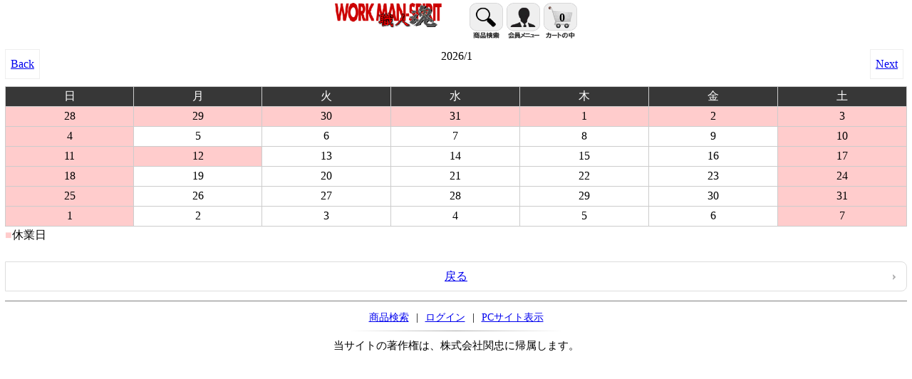

--- FILE ---
content_type: text/html
request_url: https://www.dougu.co.jp/shop/calendar.cgi?b=https%3A%2F%2Fbabyelephantlife.com
body_size: 6023
content:
<!DOCTYPE HTML>
<html lang="ja">
<head><meta charset="UTF-8">
<meta name="viewport" content="width=device-width,initial-scale=1.0,minimum-scale=1.0,maximum-scale=2.0,user-scalable=yes">
<link rel="stylesheet" href="smart/css/reset.css">
<link rel="stylesheet" href="smart/css/style.css">
<meta name='keywords' content="カレンダー">
<meta name='description' content="カレンダー">
<title>カレンダー/職人魂 匠の技を支えるプロ専用工具サイト|株式会社関忠(三木市）</title>
<script src="smart/js/jquery.js"></script>
<script src="smart/js/autoresize.jquery.js"></script>
</head>
<body bgcolor="#ffffff" style="background-color:#ffffff"><div id="whole_style"><div id="header">
<h1 style='text-align:center;'><a href="https://www.dougu.co.jp/shop/k_shop.cgi?mode=home&amp;order=&amp;idname=&amp;pass=&amp;a8="><img src="./smart/images/title.png" width='150' alt="カレンダー/職人魂 匠の技を支えるプロ専用工具サイト|株式会社関忠(三木市）"></a></h1>
<div id="header_menu">
<a href="https://www.dougu.co.jp/shop/k_shop.cgi?mode=menu"><img src="./smart/images/search.png" width='47' alt="商品検索"></a>
<a href="https://www.dougu.co.jp/shop/k_shop.cgi?mode=mem_menu"><img src="./smart/images/member.png" width='47' alt="会員メニュー"></a>
<a href="https://www.dougu.co.jp/shop/k_shop.cgi?mode=look" id='header_cartbox'><img src="./smart/images/intocart.png" width='47' alt="カートの中"><span id='goods_in_cart'>0</span></a>
</div>

</div>
<div id="content">

<div style='font-size:0;line-height:0;clear:both;'><img src="/spacer.gif" width='1' height='4' alt=''></div><div align='center' style='text-align:center;'><a href='calendar.cgi?m=-1&amp;b=https%3A%2F%2Fbabyelephantlife%2Ecom' accesskey ='1' class='linkboxleft2'>Back</a> 2026/1 <a href='calendar.cgi?m=1&amp;b=https%3A%2F%2Fbabyelephantlife%2Ecom' accesskey ='2' class='linkboxright1'>Next</a></div>
<div style='font-size:0;line-height:0;clear:both;'><img src="/spacer.gif" width='1' height='2' alt=''></div><table border='1' bordercolor='#aaaaaa' width='100%'>
<tr align='center'>
<td bgcolor="#373737"><span style="color:#ffffff;">日</span></td>
<td bgcolor="#373737"><span style="color:#ffffff;">月</span></td>
<td bgcolor="#373737"><span style="color:#ffffff;">火</span></td>
<td bgcolor="#373737"><span style="color:#ffffff;">水</span></td>
<td bgcolor="#373737"><span style="color:#ffffff;">木</span></td>
<td bgcolor="#373737"><span style="color:#ffffff;">金</span></td>
<td bgcolor="#373737"><span style="color:#ffffff;">土</span></td>
</tr>
<tr align='center'>
<td bgcolor='#ffcccc'>28</td>
<td bgcolor='#ffcccc'>29</td>
<td bgcolor='#ffcccc'>30</td>
<td bgcolor='#ffcccc'>31</td>
<td bgcolor='#ffcccc'>1</td>
<td bgcolor='#ffcccc'>2</td>
<td bgcolor='#ffcccc'>3</td>
</tr>
<tr align='center'>
<td bgcolor='#ffcccc'>4</td>
<td bgcolor='#ffffff'>5</td>
<td bgcolor='#ffffff'>6</td>
<td bgcolor='#ffffff'>7</td>
<td bgcolor='#ffffff'>8</td>
<td bgcolor='#ffffff'>9</td>
<td bgcolor='#ffcccc'>10</td>
</tr>
<tr align='center'>
<td bgcolor='#ffcccc'>11</td>
<td bgcolor='#ffcccc'>12</td>
<td bgcolor='#ffffff'>13</td>
<td bgcolor='#ffffff'>14</td>
<td bgcolor='#ffffff'>15</td>
<td bgcolor='#ffffff'>16</td>
<td bgcolor='#ffcccc'>17</td>
</tr>
<tr align='center'>
<td bgcolor='#ffcccc'>18</td>
<td bgcolor='#ffffff'>19</td>
<td bgcolor='#ffffff'>20</td>
<td bgcolor='#ffffff'>21</td>
<td bgcolor='#ffffff'>22</td>
<td bgcolor='#ffffff'>23</td>
<td bgcolor='#ffcccc'>24</td>
</tr>
<tr align='center'>
<td bgcolor='#ffcccc'>25</td>
<td bgcolor='#ffffff'>26</td>
<td bgcolor='#ffffff'>27</td>
<td bgcolor='#ffffff'>28</td>
<td bgcolor='#ffffff'>29</td>
<td bgcolor='#ffffff'>30</td>
<td bgcolor='#ffcccc'>31</td>
</tr>
<tr align='center'>
<td bgcolor='#ffcccc'>1</td>
<td bgcolor='#ffffff'>2</td>
<td bgcolor='#ffffff'>3</td>
<td bgcolor='#ffffff'>4</td>
<td bgcolor='#ffffff'>5</td>
<td bgcolor='#ffffff'>6</td>
<td bgcolor='#ffcccc'>7</td>
</tr>
</table>
<div style='font-size:0;line-height:0;clear:both;'><img src="/spacer.gif" width='1' height='2' alt=''></div><span style="color:#ffcccc;">■</span>休業日<br>
<div style='font-size:0;line-height:0;clear:both;'><img src="/spacer.gif" width='1' height='2' alt=''></div><span style="color:#ffffff;">■</span>
<div style='font-size:0;line-height:0;clear:both;'><img src="/spacer.gif" width='1' height='2' alt=''></div><div align='center' style='text-align:center;'><a href="https://babyelephantlife.com" accesskey ='0' class='linkbox0'>戻る</a></div>
<script src="smart/js/autoresize.js"></script>
<div style='font-size:0;line-height:0;clear:both;'><img src="/spacer.gif" width='1' height='5' alt=''></div><div style='background:gray;'><div style='font-size:0;line-height:0;clear:both;'><img src="/spacer.gif" width='1' height='1' alt=''></div></div><div style='font-size:0;line-height:0;clear:both;'><img src="/spacer.gif" width='1' height='5' alt=''></div><div style='width:100%;text-align:center;margin-top:8px;font-size:94%;'><div style='display:inline-block;'><a href="https://www.dougu.co.jp/shop/k_shop.cgi?mode=menu" style='dispaly:inline-block;padding:6px;font-size:94%;'>商品検索</a> | <a href="https://www.dougu.co.jp/shop/k_entry.cgi?order=&amp;idname=&amp;pass=&amp;a8=" style='dispaly:inline-block;padding:6px;font-size:94%;'>ログイン</a> | <a href="https://www.dougu.co.jp/shop/index.cgi?display=pc" style='dispaly:inline-block;padding:6px;font-size:94%;'>PCサイト表示</a><hr style='width:300px;align:center;border: 0;height:1px;background: #aaa;background-image:-webkit-linear-gradient(left, #fff, #aaa, #fff);background-image:-moz-linear-gradient(left, #fff, #aaa, #fff);background-image:-ms-linear-gradient(left, #fff, #aaa, #fff);background-image:-o-linear-gradient(left, #fff, #aaa, #fff);margin: 10px 0 7px;'></div></div><div align='center' style='text-align:center;font-size:94%;'>当サイトの著作権は、株式会社関忠に帰属します。</div></div></div></body></html>
